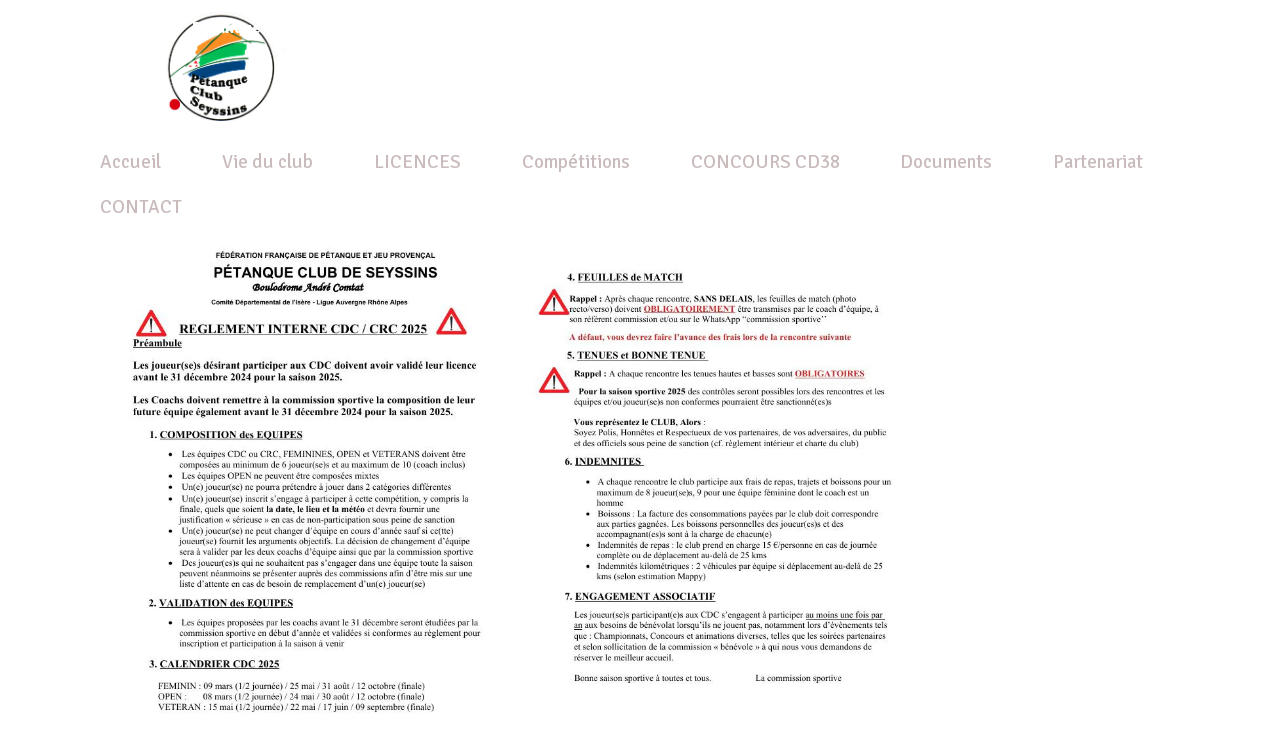

--- FILE ---
content_type: image/svg+xml
request_url: https://v-images.cdnsw.com/omnisport/elbqq/logo.svg?s=YqFDk3A=&webp_compatible=1
body_size: 970
content:
<svg id="OBJECTS" xmlns="http://www.w3.org/2000/svg" xmlns:xlink="http://www.w3.org/1999/xlink" viewBox="0 0 113.84 111.11"><defs><style>.cls-1{fill:none;}.cls-2{fill:url(#linear-gradient);}.cls-3{fill:url(#linear-gradient-2);}.cls-4{fill:url(#linear-gradient-3);}.cls-5{fill:url(#New_Gradient_Swatch_copy_3);}.cls-6{fill:url(#New_Gradient_Swatch);}.cls-7{fill:url(#New_Gradient_Swatch-2);}</style><linearGradient id="linear-gradient" x1="84.82" y1="114.09" x2="103.6" y2="25.48" gradientUnits="userSpaceOnUse"><stop offset="0" stop-color="#31dbee"/><stop offset="0.16" stop-color="#31d6ee"/><stop offset="0.34" stop-color="#31c8ee"/><stop offset="0.54" stop-color="#31b1ee"/><stop offset="0.74" stop-color="#3191ee"/><stop offset="0.95" stop-color="#3168ee"/><stop offset="1" stop-color="#315cee"/></linearGradient><linearGradient id="linear-gradient-2" x1="29.09" y1="112.36" x2="6.79" y2="14.17" xlink:href="#linear-gradient"/><linearGradient id="linear-gradient-3" x1="29.07" y1="112.37" x2="6.77" y2="14.17" gradientUnits="userSpaceOnUse"><stop offset="0" stop-color="#315cee"/><stop offset="0.05" stop-color="#3168ee"/><stop offset="0.26" stop-color="#3191ee"/><stop offset="0.46" stop-color="#31b1ee"/><stop offset="0.66" stop-color="#31c8ee"/><stop offset="0.84" stop-color="#31d6ee"/><stop offset="1" stop-color="#31dbee"/></linearGradient><linearGradient id="New_Gradient_Swatch_copy_3" x1="400.33" y1="112.37" x2="378.03" y2="14.17" gradientTransform="matrix(-1, 0, 0, 1, 485.1, 0)" xlink:href="#linear-gradient-3"/><linearGradient id="New_Gradient_Swatch" x1="56.92" y1="-0.73" x2="56.92" y2="116.78" gradientUnits="userSpaceOnUse"><stop offset="0" stop-color="#f6cc20"/><stop offset="0.16" stop-color="#f7c21d"/><stop offset="0.43" stop-color="#f9a816"/><stop offset="0.77" stop-color="#fc7d09"/><stop offset="1" stop-color="#ff5d00"/></linearGradient><linearGradient id="New_Gradient_Swatch-2" x1="56.92" y1="91.25" x2="56.92" y2="-1.7" xlink:href="#New_Gradient_Swatch"/></defs><path class="cls-1" d="M66.46,25a30.7,30.7,0,0,0-19.08,0C52,35.63,55,47.64,56.92,59.32,58.85,47.64,61.85,35.63,66.46,25Z"/><path class="cls-2" d="M106.57,26.38a56.94,56.94,0,0,0-6.15-8.89A153.46,153.46,0,0,0,84.13,40.06a30.53,30.53,0,0,1,3.46,14.13c0,.19,0,.38,0,.57A30.59,30.59,0,0,1,77.13,77.25a163.78,163.78,0,0,0-7.49,25.42c-.49,2.39-.92,4.81-1.31,7.26a56.87,56.87,0,0,0,38.24-83.55Z"/><path class="cls-3" d="M44.2,102.67a163.77,163.77,0,0,0-7.48-25.42A30.6,30.6,0,0,1,26.28,54.76c0-.19,0-.38,0-.57a30.52,30.52,0,0,1,3.45-14.13A153.46,153.46,0,0,0,13.42,17.49a56.89,56.89,0,0,0,32.09,92.44Q44.94,106.26,44.2,102.67Z"/><path class="cls-4" d="M16.43,54.19a56.57,56.57,0,0,1,6-25.32c-3.4-4.76-6.54-8.6-9-11.38a56.89,56.89,0,0,0,32.09,92.44q-.54-3.47-1.23-6.83A56.84,56.84,0,0,1,16.43,54.19Z"/><path class="cls-5" d="M97.41,54.19a56.44,56.44,0,0,0-6-25.32c3.4-4.76,6.54-8.6,9-11.38a56.89,56.89,0,0,1-32.09,92.44q.54-3.47,1.23-6.83A56.84,56.84,0,0,0,97.41,54.19Z"/><path class="cls-6" d="M81.41,2.79C75.13,8.61,70.25,16.35,66.46,25c-4.61,10.59-7.61,22.6-9.54,34.28C55,47.64,52,35.63,47.38,25c-3.79-8.69-8.67-16.43-15-22.25a57.29,57.29,0,0,0-19,14.7A153.46,153.46,0,0,1,29.71,40.06a140.44,140.44,0,0,1,17,43,120.32,120.32,0,0,1,2.51,27.47,55.45,55.45,0,0,0,15.44,0A120.89,120.89,0,0,1,67.15,83.1a140.69,140.69,0,0,1,17-43,153.46,153.46,0,0,1,16.29-22.57A57.09,57.09,0,0,0,81.41,2.79Z"/><path class="cls-7" d="M47.38,54.19C52,64.78,55,76.78,56.92,88.47c1.93-11.69,4.93-23.69,9.54-34.28,3.79-8.7,18-33.06,34-36.7a57.09,57.09,0,0,0-19-14.7C75.13,8.61,70.25,16.35,66.46,25c-4.61,10.59-7.61,22.6-9.54,34.28C55,47.64,52,35.63,47.38,25c-3.79-8.69-8.67-16.43-15-22.25a57.29,57.29,0,0,0-19,14.7C31.69,23.52,43.59,45.49,47.38,54.19Z"/></svg>